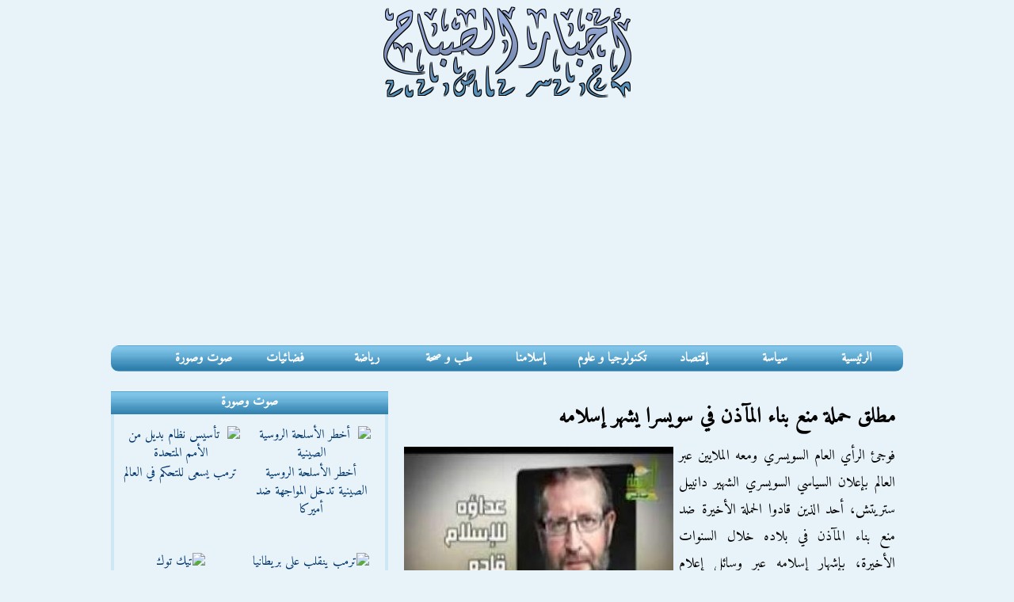

--- FILE ---
content_type: text/html; charset=UTF-8
request_url: https://www.akhbaralsabah.com/article1868.htm
body_size: 5876
content:
<!DOCTYPE html>
<html dir="rtl" lang="ar">
<head>
<meta charset="utf-8" />
<title>مطلق حملة منع بناء المآذن في سويسرا يشهر إسلامه</title>
<meta name="viewport" content="width=device-width, initial-scale=1.0" />
<link rel="stylesheet" href="css/style-v4.css"/>
<meta name="Robots" content="index, follow" />
<link rel="canonical" href="https://www.akhbaralsabah.com/article1868.htm"/>
<link rel="image_src" href="pics/4256_danielstreatch.jpg"/>
<meta name="description" content="فوجئ الرأي العام السويسري ومعه الملايين عبر العالم بإعلان السياسي السويسري الشهير دانييل ستريتش، أحد الذين قادوا الحملة الأخيرة ضد منع بناء المآذن في بلاده خلال السنوات الأخيرة،">
<meta property="og:title" content="مطلق حملة منع بناء المآذن في سويسرا يشهر إسلامه"/>
<meta property="og:image" content="https://www.akhbaralsabah.com/pics/4256_danielstreatch.jpg"/>
<link rel="manifest" href="/site.webmanifest">
<link rel="icon" type="image/png" sizes="16x16" href="/icons/favicon-16x16.png">
<link rel="icon" type="image/png" sizes="32x32" href="/icons/favicon-32x32.png">
<link rel="icon" type="image/png" sizes="48x48" href="/icons/favicon-48x48.png">
<link rel="apple-touch-icon" sizes="180x180" href="/icons/apple-touch-icon-180x180.png">
<meta name="theme-color" content="#000000" media="(prefers-color-scheme: light)">
<meta name="theme-color" content="#ffffff" media="(prefers-color-scheme: dark)">
<meta name="apple-mobile-web-app-capable" content="yes">
<meta name="apple-mobile-web-app-status-bar-style" content="black-translucent">
<meta name="apple-mobile-web-app-title" content="AkhbarAlsabah">
<meta property="og:image:width" content="1000" />
<meta property="og:image:height" content="625" />
<meta property="og:image:alt" content="دانييل ستريتش" />
<meta property="og:description" content="فوجئ الرأي العام السويسري ومعه الملايين عبر العالم بإعلان السياسي السويسري الشهير دانييل ستريتش، أحد الذين قادوا الحملة الأخيرة ضد منع بناء المآذن في بلاده خلال السنوات الأخيرة،"/>
<meta property="og:url" content="https://www.akhbaralsabah.com/article1868.htm" />
<meta property="og:type" content="article"/>
<meta property="og:site_name" content="akhbaralsabah.com"/> 
<meta property="fb:app_id" content="321659218590"/>
<meta name="twitter:card" content="summary_large_image" />
<meta name="twitter:site" content="Akhbaralsabah" />
<meta name="twitter:title" content="مطلق حملة منع بناء المآذن في سويسرا يشهر إسلامه" />
<meta name="twitter:description" content="فوجئ الرأي العام السويسري ومعه الملايين عبر العالم بإعلان السياسي السويسري الشهير دانييل ستريتش، أحد الذين قادوا الحملة الأخيرة ضد منع بناء المآذن في بلاده خلال السنوات الأخيرة،"/>
<meta name="twitter:url" content="https://www.akhbaralsabah.com/article1868.htm" /> 
<meta property="twitter:image:src" content="https://www.akhbaralsabah.com/pics/4256_danielstreatch.jpg">
<link rel="alternate" type="application/rss+xml" href="https://www.akhbaralsabah.com/rss.xml" title="أخبار الصباح">
<script src="https://ajax.googleapis.com/ajax/libs/jquery/1.7.2/jquery.min.js"></script>
<script src="js/menu-responsive.js"></script>
<!-- Google tag (gtag.js) -->
<script async src="https://www.googletagmanager.com/gtag/js?id=G-3N6N6FNY5J"></script>
<script>
  window.dataLayer = window.dataLayer || [];
  function gtag(){dataLayer.push(arguments);}
  gtag('js', new Date());

  gtag('config', 'G-3N6N6FNY5J');
</script>
<script type="application/ld+json">
				{
					"@context": "https://schema.org",
					"@type": "NewsArticle",
                    "mainEntityOfPage":{
                        "@type":"WebPage",
                        "@id":"https://www.akhbaralsabah.com/article1868.htm"
                    },
                    "headline": "مطلق حملة منع بناء المآذن في سويسرا يشهر إسلامه",
                    "author": {
					"@type":"Person",
					"name":"المساء",
					"url": "https://www.akhbaralsabah.com/"
					},
					"image":
                    {
                        "@type":"ImageObject",
                        "url":"https://www.akhbaralsabah.com/pics/4256_danielstreatch.jpg"
                    },
                    "dateCreated": "2013-01-13T16:42:59+01:00",
                    "datePublished": "2013-01-13T16:42:59+01:00",
					"dateModified": "2013-01-13T16:42:59+01:00",
                    "publisher":{
                        "@type":"Organization",
                        "name":"Akhbaralsabah",
                        "logo":{
                            "@type":"ImageObject",
							"url":"https://www.akhbaralsabah.com/images/akhbaralsabahlogo.png",
                            "width":512,
                            "height":512
                        }
                    },
					"description": "فوجئ الرأي العام السويسري ومعه الملايين عبر العالم بإعلان السياسي السويسري الشهير دانييل ستريتش، أحد الذين قادوا الحملة الأخيرة ضد منع بناء المآذن في بلاده خلال السنوات الأخيرة،",
                    "articleSection": "إسلامنا",
                    "thumbnailUrl": "https://www.akhbaralsabah.com/pics/5642_danielstreatch.jpg",
                    "url": "https://www.akhbaralsabah.com/article1868.htm"
				}
</script>
<script async src="https://pagead2.googlesyndication.com/pagead/js/adsbygoogle.js"></script>
<script>
     (adsbygoogle = window.adsbygoogle || []).push({
          google_ad_client: "ca-pub-2728238326137844",
          enable_page_level_ads: true
     });
</script>
</head>
<body>
<div class="container">
  <div class="haut">
    	<div class="logosite"><a href="https://www.akhbaralsabah.com"><img src="images/akhbarsabah.png" alt="Akhbar Alsabah اخبار الصباح" /></a></div>
  </div>
  <div class="block menu">
        <nav class="clearfix">
          <ul class="clearfix">
            <li class="ra2isia"><a href="https://www.akhbaralsabah.com">الرئيسية</a></li>
			<li><a href="siassa.htm">سياسة</a></li>
			<li><a href="iqtissad.htm">إقتصاد</a></li>
			<li><a href="technology.htm">تكنولوجيا و علوم</a></li>
			<li><a href="islam.htm">إسلامنا</a></li>
			<li><a href="health.htm">طب و صحة</a></li>
			<li><a href="sport.htm">رياضة</a></li>
			<li><a href="tv.htm">فضائيات</a></li>
			<li><a href="listvideo.htm">صوت وصورة</a></li>
          </ul>
          <a href="#" id="pull">القائمة الرئيسية</a>
		</nav>     
	</div>
<div class="block wast">
 	<h1>مطلق حملة منع بناء المآذن في سويسرا يشهر إسلامه</h1>
    <div class="article" dir="rtl"><img src="pics/4256_danielstreatch.jpg" alt="دانييل ستريتش" /> فوجئ الرأي العام السويسري ومعه الملايين عبر العالم بإعلان السياسي السويسري الشهير دانييل ستريتش، أحد الذين قادوا الحملة الأخيرة ضد منع بناء المآذن في بلاده خلال السنوات الأخيرة، بإشهار إسلامه عبر وسائل إعلام سويسرية، مؤكدا أن حياته شهدت تحولا جذريا بعد تعرفه على قيم الإسلام ومبادئه. ونقل موقع «20 دقيقة» السويسري عن ستريتش قوله إنه اعتنق الإسلام قبل نحو عامين وأخفى الأمر عن قيادات حزبه (حزب الشعب)، غير أنه اضطر إلى كشف حقيقة تدينه «بسبب تنامي مشاعر المعادة للمسلمين، علما أن بلادنا منفتحة على جميع الديانات ومن المفترض أنها محايدة». وحسب الموقع نفسه، فإن ستريتش يباشر رفقة عدد من القيادات السويسرية، بينها مسلمون، تأسيس حزب جديد أطلقوا عليه اسم «الحزب الديمقراطي المدني» في كانتون فريبورج. وقال القيادي السويسري إنه اضطر في إطار حملته ضد الإسلام إلى دراسته والبحث في تفاصيل مبادئه، «لأفاجأ بأشياء لم تكن تخطر لي على بال، حيث وجدت الكثير من الأجوبة عن الأسئلة التي ظللت أطرحها على نفسي منذ سنوات طوال ولم أجد لها جوابا في المسيحية». وانتقد ستريتش تنامي المشاعر العدائية تجاه الإسلام والمسلمين في سويسرا، وقال إن بلاده «في حاجة إلى بناء المزيد من المساجد والمآذن لاحتضان أبنائها من المسلمين»، مضيفا أن النظام الذي يعلن حياده تجاه الأديان ليس مجبرا على منع المسلمين من ممارسة شعائرهم التعبدية.<br />
ونقل عن القيادي السويسري قوله: «أجد نفسي مضطرا إلى أن أحاضر وأكتب الكثير من المقالات لتوضيح أهمية المساجد في سويسرا وتسليط الضوء على مكامن الخطورة في منع بناء المآذن في بلادي».<br />
<br />
وبسبب مواقفه الجديدة، قدم دانيال ستريتش، المدرب العسكري السابق لمدة 30 عاما، استقالته من حزب الشعب السويسري. وأثار إعلانه اعتناقه الإسلام ردود فعل متباينة داخل حزبه السابق، حيث أكد مارتن بالتيسر، الأمين العام للحزب، أن «من حق أي فرد أن يؤمن بأي معتقدات يريد»، بينما انتقد ألفريد هير، عضو المجلس الوطني للحزب، التوجهات الجديدة لدانييل ستريتش، رفيقه السابق في الحزب. </div>
    <div class="share">
                    <span class="twittershare">
						<a
  href="https://twitter.com/intent/tweet?text=شاهد%20الفيديو%20كامل&url=https%3A%2F%2Fwww.akhbaralsabah.com%2Farticle1868.htm"
  target="_blank" rel="noopener noreferrer" dir="rtl" lang="ar" aria-label="مشاركة هذا المحتوى على منصة إكس">
  <span>مشاركة</span>
  <svg width="16" height="16" viewBox="0 0 24 24" fill="currentColor" aria-hidden="true">
    <path d="M18.244 2.25h3.308l-7.227 8.26 8.502 11.24h-6.66l-5.214-6.817-5.964 6.817H1.68l7.73-8.835L1.25 2.25h6.83l4.713 6.231zm-1.161 17.52h1.833L7.084 4.126H5.117z"/>
  </svg>
</a>
                    </span>
                    <iframe src="https://www.facebook.com/plugins/share_button.php?href=https%3A%2F%2Fwww.akhbaralsabah.com%2Farticle1868.htm&layout=button&size=large&width=93&height=28&appId" width="93" height="28" style="border:none;overflow:hidden" scrolling="no" frameborder="0" allowTransparency="true" allow="encrypted-media"></iframe><span class="whatsapp"><a href="whatsapp://send?text=مطلق حملة منع بناء المآذن في سويسرا يشهر إسلامه  https://www.akhbaralsabah.com/article1868.htm" data-action="share/whatsapp/share"><img src="css/whatsapp5.jpg" alt="Whatsapp"/></a></span>
				  </div>
    <div class="date">إسلامنا | المصدر: المساء  |  تاريخ النشر : الأحد 13 يناير 2013</div>
<div class="gg300gauche"><script async src="//pagead2.googlesyndication.com/pagead/js/adsbygoogle.js"></script>
<!-- akhbar300 -->
<ins class="adsbygoogle"
     style="display:block"
     data-ad-client="ca-pub-2728238326137844"
     data-ad-slot="9727405502"
     data-ad-format="auto"></ins>
<script>
(adsbygoogle = window.adsbygoogle || []).push({});
</script> </div>
<div class="titreahdathakhbar">أحدث الأخبار (إسلامنا)</div>
<div class="akherakhbartitre">
<ul>
<li><a href="article22646.htm">&raquo; شباب ألمانيا يثقون بالإسلام أكثر من الكنيسة الكاثوليكية</a></li>
<li><a href="article22546.htm">&raquo; ماذا ينقص قطاع التمويل الإسلامي لنمو مستدام؟</a></li>
<li><a href="article22540.htm">&raquo; الإمارات تمول استطلاع رأي فرنسي يقدم صورة سلبية عن مسلمي أوروبا</a></li>
<li><a href="article22515.htm">&raquo; أثرياء أوروبيون قتلوا مسلمي البوسنة لغرض الترفيه</a></li>
<li><a href="article22452.htm">&raquo; محافظة القدس تحذر من انهيار أجزاء من المسجد الأقصى</a></li>
<li><a href="article22445.htm">&raquo; كيف صاغ الإسلام &quot;الوعي الأسود&quot; في أميركا؟</a></li>
</ul>
</div>
</div>
<div class="block janb">
 	<div class="cadre1g">
   		<div class="sawtsora">صوت وصورة</div>
        <div class="videogauche">
                        <div class="video1"><a href="video14613.htm" ><img src="https://img.youtube.com/vi/dhxqmb1OZs4/hqdefault.jpg" alt="أخطر الأسلحة الروسية الصينية" /><br/>أخطر الأسلحة الروسية الصينية تدخل المواجهة ضد أميركا</a></div>
                        <div class="video1"><a href="video14612.htm" ><img src="https://img.youtube.com/vi/ZvHHnlAzaWk/hqdefault.jpg" alt="تأسيس نظام بديل من الأمم المتحدة" /><br/>ترمب يسعى للتحكم في العالم</a></div>
                        <div class="video1"><a href="video14611.htm" ><img src="https://img.youtube.com/vi/HXNgf_9Hr2E/hqdefault.jpg" alt="ترمب ينقلب على بريطانيا" /><br/>ترمب ينقلب على بريطانيا</a></div>
                        <div class="video1"><a href="video14610.htm" ><img src="https://img.youtube.com/vi/1vUW2LrHmKs/3.jpg" alt="تيك توك" /><br/>تيك توك تبرم صفقة لإطلاق مشروع مشترك في أمريكا</a></div>
                        <div class="video1"><a href="video14609.htm" ><img src="https://img.youtube.com/vi/uCx0eTii4BU/hqdefault.jpg" alt="سجون بن زايد في اليمن" /><br/>السعودية تكشف عن سجون بن زايد في اليمن</a></div>
                        <div class="video1"><a href="video14608.htm" ><img src="https://img.youtube.com/vi/G9WEOuGUck0/hqdefault.jpg" alt="أهمية جزيرة غرينلاند" /><br/>أهمية جزيرة غرينلاند</a></div>
                        <div class="video1"><a href="video14607.htm" ><img src="https://img.youtube.com/vi/XqmMiy_0ssg/hqdefault.jpg" alt="أخطر تنظيم جاسوسي" /><br/>أخطر تنظيم جاسوسي يخطط لدين الدجال</a></div>
                        <div class="video1"><a href="video14606.htm" ><img src="https://img.youtube.com/vi/ay0qnMl7hwI/3.jpg" alt=" اشتباكات بين الشرطة الفرنسية ومؤيدين لقوات قسد" /><br/>اشتباكات بين الشرطة ومؤيدين لقوات &quot;قسد&quot; في باريس</a></div>
                        <div class="video1"><a href="video14605.htm" ><img src="https://img.youtube.com/vi/zOmwoxoxS1Y/hqdefault.jpg" alt=" إقتحام الجماهير السينغالية" /><br/>لحظة إقتحام الجماهير السينغالية الملعب</a></div>
                        <div class="video1"><a href="video14604.htm" ><img src="https://img.youtube.com/vi/WBRJx5VihJY/hqdefault.jpg" alt=" المنازل المتضررة في غزة " /><br/>المنازل المتضررة تهدد حياة سكان غزة</a></div>
                        <div class="video1"><a href="video14603.htm" ><img src="https://img.youtube.com/vi/Skmq7HdC76Q/hqdefault.jpg" alt="راجمات الصواريخ السورية" /><br/>راجمات الصواريخ السورية تدك مواقع قسد</a></div>
                        <div class="video1"><a href="video14602.htm" ><img src="https://img.youtube.com/vi/8X6tYkoy_28/2.jpg" alt="حقول النفط والغاز في منطقة سهل الجزيرة" /><br/>استعادة الجيش السوري لحقول النفط تنهي أزمة الكهرباء</a></div>
                    </div>
      </div>
	</div>
<div class="block foot">
  يمكنكم  متابعة احدث اخبارنا عن طريق شبكات التواصل الاجتماعى المختلفة<br />
  <a href="https://www.facebook.com/akhbaralsabah" target="_blank"><img src="images/facebook.png" alt="facebook" /></a><a href="https://x.com/akhbaralsabah" target="_blank"><img src="images/twitter.png" alt="twitter" /></a><a href="https://www.akhbaralsabah.com/rss.xml" target="_blank"><img src="images/rss.png" alt="Rss" /></a><br />
  ®أخبار الصباح 
  <div class="tawasal"><a href="contact.htm">اتصل بنا</a></div>
<a href="https://www.akhbaralsabah.com">AkhbarAlsabah.com</a></div>
</div>
</body>
</html>

--- FILE ---
content_type: text/html; charset=utf-8
request_url: https://www.google.com/recaptcha/api2/aframe
body_size: 267
content:
<!DOCTYPE HTML><html><head><meta http-equiv="content-type" content="text/html; charset=UTF-8"></head><body><script nonce="rz332YRKaTYcKwsrdIaAwQ">/** Anti-fraud and anti-abuse applications only. See google.com/recaptcha */ try{var clients={'sodar':'https://pagead2.googlesyndication.com/pagead/sodar?'};window.addEventListener("message",function(a){try{if(a.source===window.parent){var b=JSON.parse(a.data);var c=clients[b['id']];if(c){var d=document.createElement('img');d.src=c+b['params']+'&rc='+(localStorage.getItem("rc::a")?sessionStorage.getItem("rc::b"):"");window.document.body.appendChild(d);sessionStorage.setItem("rc::e",parseInt(sessionStorage.getItem("rc::e")||0)+1);localStorage.setItem("rc::h",'1769298346972');}}}catch(b){}});window.parent.postMessage("_grecaptcha_ready", "*");}catch(b){}</script></body></html>